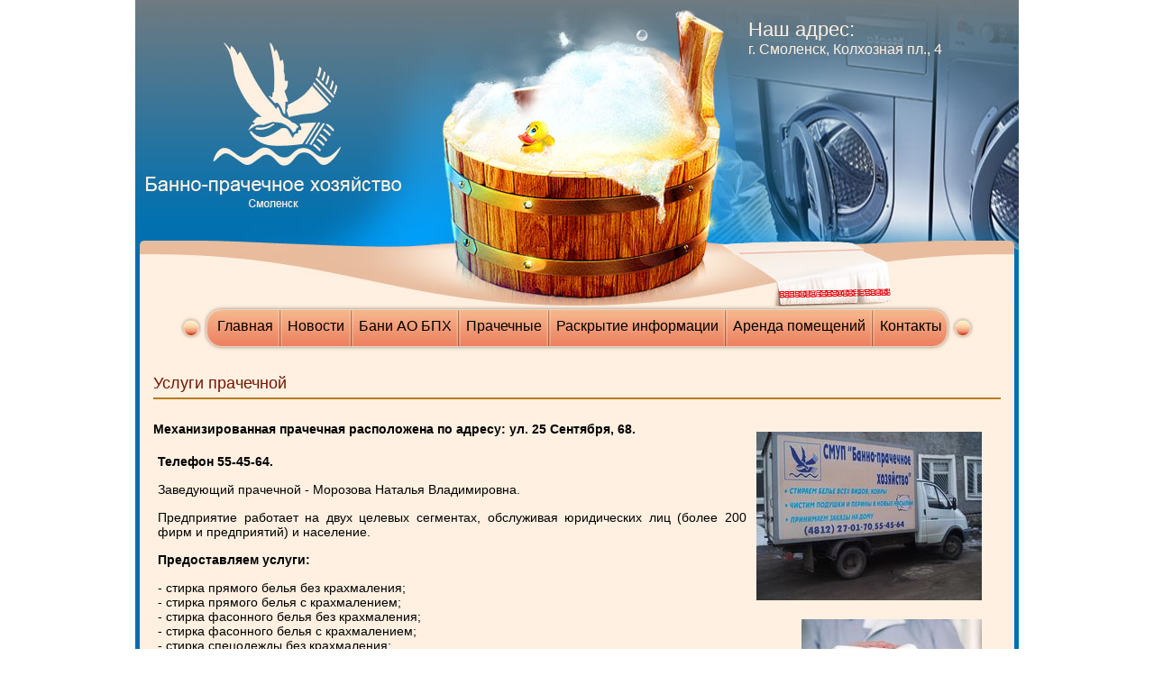

--- FILE ---
content_type: text/html; charset=Windows-1251
request_url: http://bph-smolensk.ru/laundry_service/
body_size: 3388
content:
<!DOCTYPE html PUBLIC "-//W3C//DTD XHTML 1.0 Transitional//EN" "http://www.w3.org/TR/xhtml1/DTD/xhtml1-transitional.dtd">
<html id="document-fixed" xmlns="http://www.w3.org/1999/xhtml">
<head>
<meta http-equiv="Content-Type" content="text/html; charset=windows-1251" />
<meta content=" Смоленск, БПХ, баня, сауна, прачечная, душевой павильон, финский, русский,  парная, бассейн, душевая кабина, веник, массаж, парикмахерские услуги, маникюр, педикюр, чистка, ковровый, изделие, аквачистка,  пухо-перьевые " name="keywords" />
<meta content="СМУП «Банно-прачечное хозяйство» - оказании банных и прачечных услуг" name="description" />
<title>Банно-прачечное хозяйство :: Услуги прачечной</title>
<link href="/stylesheets/main.css" rel="stylesheet" type="text/css" />
<!--[IF IE]>
<link href="/stylesheets/ie.css" type="text/css" rel="stylesheet" />
<![ENDIF]-->
<script src='https://www.google.com/recaptcha/api.js'></script>
</head>
<body>
<div id="wrapper">
     <div id="container">

	      <!-- HEADER BLOCK -->
	      <div id="header">
		       <h1><span>Банно-прачечное хозяйство</span><a href="/"><img src="/images/logo.jpg" alt="" id="logo" alt="Банно-прачечное хозяйство" /></a></h1>
			   <div id="address">Наш адрес:<br /><font size="3">г. Смоленск, Колхозная пл., 4</font></div>
		  </div>

		  <div id="menu-background"><div class="left"><div class="right">
          <div class="hc-menu">
		        <div>
				    <ul>
																				   <li class="first"><a href="/">Главная</a></li>
																														   <li><a href="/news/">Новости</a></li>
																														   <li><a href="/services_baths/">Бани АО БПХ</a></li>
																																																																																										   <li>Прачечные</li>
																														   <li><a href="/prices/">Раскрытие информации</a></li>
																																								   <li><a href="/rent/">Аренда помещений</a></li>
																														   <li><a href="/contact/">Контакты</a></li>
																				</ul>
			    </div>
		  </div>
		  </div></div></div>
               		  <!-- RIGHT SIDEBAR -->
		  		  <!-- END OF RIGHT SIDEBAR -->

		  <!-- CONTENT -->
		  <div id="content">
	           <h2>Услуги прачечной</h2>
			   			   <p><strong>
<table summary="" width="200" cellspacing="1" cellpadding="4" border="0" align="right">
    <tbody>
        <tr>
            <td><img src="/edimg/image1.jpg" alt="image1.jpg" width="250" height="187" align="bottom" /></td>
        </tr>
        <tr align="right">
            <td><img src="/edimg/image6.jpg" alt="image6.jpg" width="200" height="164" align="bottom" /></td>
        </tr>
        <tr align="right">
            <td><img src="/edimg/image5.jpg" alt="image5.jpg" width="200" height="231" align="bottom" /></td>
        </tr>
    </tbody>
</table>
</strong><strong>Механизированная&nbsp;прачечная расположена по адресу:&nbsp;ул. 25 Сентября, 68.&nbsp;</strong></p>
<p><strong>Телефон 55-45-64.</strong></p>
<p align="justify">Заведующий прачечной - Морозова Наталья Владимировна.<br />
</p>
<p align="justify">Предприятие работает на двух целевых сегментах, обслуживая юридических лиц (более 200 фирм и предприятий) и население.</p>
<p><strong>Предоставляем услуги: </strong></p>
<p>- стирка&nbsp;прямого белья без крахмаления;<br />
- стирка прямого белья с крахмалением;<br />
- стирка фасонного белья без крахмаления;<br />
- стирка фасонного белья с крахмалением;<br />
- стирка спецодежды без крахмаления;<br />
- стирка спецодежды с крахмалением;<br />
- стирка ватных изделий, половиков, чехлов без крахмаления;<br />
- стирка ватных изделий половиков, чехлов&nbsp;с крахмалением;<br />
- стирка изделий из синтетических тканей&nbsp;(гардинное полотно и тюль);<br />
- стирка особо загрязненного белья без крахмаления;<br />
- стирка особо загрязненного белья с крахмалением;<br />
- аквачистка с кондиционированием пледов и аквачистка с кондиционированием махрового белья. </p>
<p align="justify">Такая деликатная&nbsp;обработка махрового белья и пледов придает этим изделиям мягкость, свежесть, помогает защитить ткань от преждевременного изнашивания, облегчает глажение. </p>
<p>- аквачистка курток;</p>
<p align="justify">Услуга по аквачистке с кондиционированием курток, пуховиков придает антистатический эффект, помогает сохранить яркость&nbsp;цветов и форму&nbsp;одежды.</p>
<div align="justify"> </div>
<p align="justify">- чистка подушек и перин с заменой наперника;</p>
<div align="justify"> </div>
<p align="justify">Чистка подушек и перин осуществляется&nbsp;на американском оборудовании. </p>
<div align="justify"> </div>
<p align="justify">В процессе чистки происходит озоновая стерилизация пуха и пера, удаляется бельевой клещ, отсеивается из подушек и перин поломанная ость, песок и другие посторонние предметы.</p>
<div align="justify"> </div>
<p align="justify">В результате заказчик получает ароматную подушку и перину в новом напернике, сшитом индивидуально по заказанному или размеру и выбранной расцветке тика, согласно представленных образцов.</p>
<p>Для изготовления наперников&nbsp;используется высококачественный китайский тик.</p>
<p><strong>Обслуживание корпоративных&nbsp;клиентов производится непосредственно на прачечной.</strong></p>
<p><strong><br />
</strong></p>
<div><strong>Работа с населением ведется через сеть приемных пунктов:</strong></div>
<div><strong><br />
</strong></div>
<strong> П/пункт №5, ул. 25 Сентября,&nbsp; 68, </strong>телефон 55-45-64 (в здании механизированной прачечной).<br />
<div><br />
</div>
<div>Работает:<br />
<ul>
    <li>понедельник - черверг - с 8:00 до 16:00</li>
    <li>пятница - с 8:00 до 15:00</li>
    <li>выходные дни &ndash; суббота, воскресенье. </li>
</ul>
</div>
<div>Приемщик - Брыкова Татьяна Александровна.</div>
<br />
Кроме этого обслуживание юридических лиц и населения осуществляется на дому&nbsp;у Заказчика транспортом предприятия по предварительной заявке.
<div align="justify">  </div>
<p align="justify"><strong>Заявки можно подавать по телефону 55-45-64 с 8.00 до 16.00</strong> во все дни недели, кроме субботы и воскресенья. Эта услуга особенно удобна, если у заказчика отсутствует свой транспорт, если необходимо постирать&nbsp;много белья или сдать в стирку габаритный ковер, перину или много подушек.</p>
<div align="justify">  </div>
<p align="justify">Мы видим свою миссию в том, чтобы предоставить корпоративным и индивидуальным клиентам высококачественные&nbsp;и комплексные услуги по стирке белья и помывке.</p>
<div align="justify"> </div>
<p align="justify">Используя многолетний опыт работы, высокопроизводительное оборудование, самые новейшие средства, постоянно улучшая культуру обслуживания и постоянно внедряя современные услуги и технологии, мы стремимся обеспечить максимальное удовлетворение потребностей каждого клиента. Вместе с нашими клиентами мы движемся вперед, чтобы делать жизнь &laquo;чище&raquo;.</p>
<p><strong>&nbsp;</strong><strong>Наши конкурентные преимущества:</strong></p>
<p>- транспортные услуги для клиентов в удобное время;<br />
- качественная и экологически чистая стирка;<br />
- низкая стоимость услуг.</p>
<p><strong>Наши технологии:</strong><br />
</p>
<div align="justify">Многолетний опыт, высокопроизводительное оборудование производства Чехии, Германии, США. Самые высокоэффективные синтетические моющие средства, отбеливатели. Ежегодное&nbsp;внедрение на предприятии новых услуг и технологий. Строгое соблюдение норм гигиены и эстетики.</div>
<div align="justify">  </div>
<p align="justify"><strong>Ценностные ориентиры:</strong><br />
Постоянно улучшать качество услуг, повышать культуру обслуживания. Ценить и уважать каждого клиента. &laquo;Предприятие для клиента, а не клиент для предприятия&raquo; - именно этот принцип лежит основе деятельности коллектива.</p>		  </div>
		  <!-- END OF CONTENT -->
			
		  <div id="footer">
		       <div id="customer">© 2009 Банно-прачечное хозяйство</div>
			   <div id="developer">Разработка &laquo;<a href="http://studio.smolgrad.ru" target="_blank">Н@ш ГОРОД</a>&raquo;</div>
				 		  </div>
	 </div>
</div>
</body>
</html>

--- FILE ---
content_type: text/css
request_url: http://bph-smolensk.ru/stylesheets/main.css
body_size: 1633
content:

   * {
    margin: 0px; padding: 0px;
   }
 
   .link  { 
    cursor: pointer; 
    text-decoration: underline; color: #000; 
   }
   
   p, img  { margin: 5px; }
   img     { border: 0px solid #000; }
   
   /* table   { border-collapse: collapse; border-spacing: 0px; } */
   
   
   
   td      { padding: 5px; } 
   
   h1 span { display: none } 
    
   html { height: 100%; }
   body { 
       position: relative; height: 100%; width: 980px; 
       font: 14px Verdana, Helvetica, sans-serif; color: #000000; 
   }
 
   div#wrapper {
       height: 100%; margin: 0px auto; 
	   border: 0px dashed #003333;
   }
 
   div#container {
       position: relative; float: none;
	   min-height: 100%; min-width: 980px; width: 100%;  
	   border: 0px dashed #990066; background: url(../images/background.jpg) repeat-y left; 
   }
 
   div#container:after {
       content: ""; display: block; height: 0; clear: both; visibility: hidden;
   }
 
   div#header {
      position: relative; 
	  height: 340px;
	  background: #50778D url(../images/top.jpg) no-repeat 0% 0%;
   }
   
   h1 span { display: none; }
 
   img#logo { 
       margin: 0px; 
   }
   
   div#r-side {
       float: right; 
	   min-height: 300px; width: 210px; padding: 20px 20px 120px;
	   border: 0px dashed #000;
   }
 
   div#l-side {
       float: left;
	   min-height: 300px; width: 210px; padding: 20px 20px 120px;
	   border: 0px dashed #000;
   }

   div#content {
       min-height: 300px; padding: 20px 20px 130px;
       border: 0px dashed green; overflow: hidden;
   }
   
   div#content table {
	   margin: auto;
   }
 
   div#footer {
       position: absolute; bottom: 0px; left: 0px;
	   height: 100px; width: 100%; 
	   border: 0px dashed #993300;
	   font: bold italic 18px Georgia, "Times New Roman", Times, serif; text-align: center; line-height: 100px;
	   background: #0070B0 url(../images/bot.jpg) no-repeat 0% 0%;
   }
 
   #document-fixed body { width: 980px; margin: 0px auto; }

   div.hc-menu {
       position: relative; padding-left: 0px; 
	   min-height: 30px; height: auto !important; height: 30px; 
	   overflow: hidden; text-align: center;
   }
   
   div.hc-menu:after {
       content: ""; display: block; height: 0; clear: both; visibility: hidden;
   }
   
   div.hc-menu div {
       position: relative; float: left; left: 50%; min-height: 30px; height: auto !important; height: 30px;
	   border: 0px solid red; padding: 0px;
	   text-align: center;
   }
   
   
   div.hc-menu ul {
       display: block; position: relative; float: left; left: -50%; padding: 0px; 
	   list-style: none;
	   font: 16px Arial, Helvetica, sans-serif; color: #000000;
	   border: 0px solid #000;
   }

   div.hc-menu li {
       display: block; position: relative; float: left; padding: 13px 5px 7px 11px; height: 30px; margin: 0px 0px;
	   list-style: none; white-space: nowrap; 
	   background: url(../images/msep.jpg) no-repeat 0% 0%;
   }
   
   div.hc-menu li.first {
       background: none;
   }
   
   div.hc-menu:after {
       content: ""; display: block; clear: both; height: 0px; visibility: hidden;
   }
   
   div.hc-menu a {
       color: #000000; text-decoration: none;
   }

   div#menu-background {
       position: relative;
	   height: 50px; background: url(../images/mbg_06.jpg) repeat-x top;
   } div#menu-background .left  { 
       height: 50px; background: url(../images/mbg_04.jpg) no-repeat 0% 0%;
   } div#menu-background .right {
       height: 50px; background: url(../images/mbg_08.jpg) no-repeat 100% 0%; 
   }
   
   ul.v-list    { display: block; list-style: none; }
   ul.v-list li { display: block; list-style: none; padding: 3px 0px; }


   dl.v-list {
	  border: 1px dashed #000; margin: 0px;
   }
  	
   dl.v-list dt            { margin: 0px; clear: both; border: 1px solid #009966; }
   dl.v-list dd            { margin: 0px; float: left; border: 1px solid #33CCFF; }
   dl.v-list dd:last-child { clear: both; color: #006666; }
   dl.v-list img           { height: 40px; width: 40px; float: left; border: 1px solid #006699;  }
 
   ul.inline-list    { display: block; list-style: none  }
   ul.inline-list li { display: inline; list-style: none }
  
   ul#bottom-menu { position: absolute; bottom: 110px; width: 100%; text-align: center }
   
   div#customer    { position: absolute; top: 30px; left: 20px; color: #D6D6D6; font: 14px Arial, Helvetica, sans-serif; }
   div#developer   { position: absolute; top: 30px; right: 20px; color: #D6D6D6; font: 14px Arial, Helvetica, sans-serif; }
   div#developer a { color: #D6D6D6; text-decoration: none; }
   
   h2 {
     padding: 5px 0px 5px 0px; margin: 0px 0px 10px 0px;
     color: #741500; font: 18px  Arial, Helvetica, sans-serif;
	 border-bottom: 2px solid #B87B19;
   }
   
   div.news-item   { padding: 5px; border-bottom: 1px solid #B87B19; font: 12px Arial, Helvetica, sans-serif; }
   span.news-date  { color: #C70000; font: 12px Arial, Helvetica, sans-serif; }
   div.news-item a { color: #C70000; font: 12px Arial, Helvetica, sans-serif; text-decoration: none; }
   
   div#path {
       padding: 2px 0px 10px 20px; text-align: right;
	   font: 12px Arial, Helvetica, sans-serif;
   }
   div#path a {
       color: #C70000; text-decoration: none;
   }
   
   div#address {
       position: absolute;
	   left: 680px; top: 20px; 
	   font: 22px Arial, Helvetica, sans-serif; color: #FFF0E0;
   }

   ul#submenu {
      display: block; position: relative; text-align: center; padding: 5px 20px;
   }  
   ul#submenu li {
      display: inline; font: bold 14px Verdana, Arial, Helvetica, sans-serif; list-style: none; white-space: nowrap; 
	  margin: 2px 5px; line-height: 20px; color: #395F53;
   }
   ul#submenu a {
      font: normal 14px Verdana, Arial, Helvetica, sans-serif; color: #395F53;
   }
   
 .main_form {width: 250px; margin: 0px;}
  img {border: 0px;}
  form {margin: 0px; padding: 0px;}
  input, select, textarea {
	 font: 11px Arial, Helvetica, sans-serif; 
	 background: #FFFFFF; 
	 border: 1px solid #C8C8C8;
	 text-decoration: none !important;
 }
 
 div#content img { margin-right: 15px;   }
 div#content p   { padding-bottom: 10px; }
 a               { outline: none;        }
 div#content li  { margin-left: 20px;   }
     
